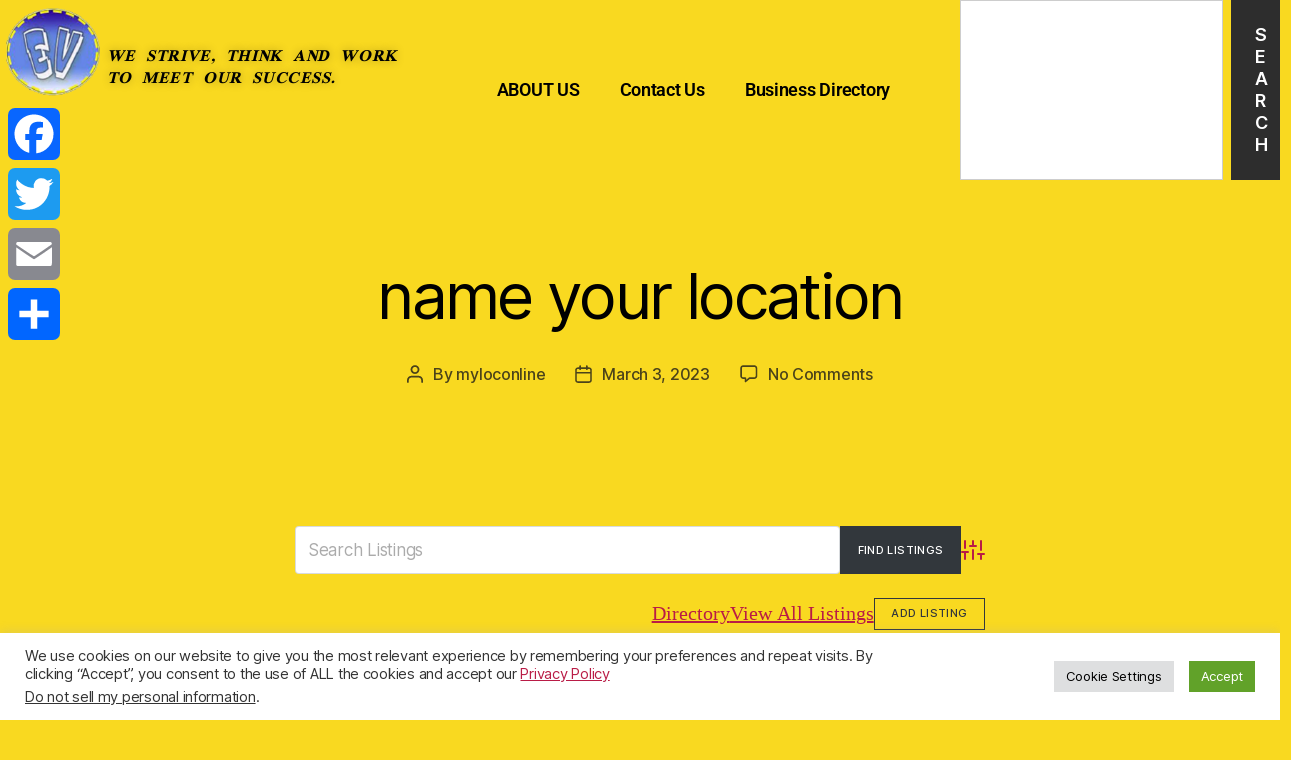

--- FILE ---
content_type: text/html; charset=utf-8
request_url: https://www.google.com/recaptcha/api2/aframe
body_size: -89
content:
<!DOCTYPE HTML><html><head><meta http-equiv="content-type" content="text/html; charset=UTF-8"></head><body><script nonce="XlEtA-NjQ8_qZo4vgr8qmA">/** Anti-fraud and anti-abuse applications only. See google.com/recaptcha */ try{var clients={'sodar':'https://pagead2.googlesyndication.com/pagead/sodar?'};window.addEventListener("message",function(a){try{if(a.source===window.parent){var b=JSON.parse(a.data);var c=clients[b['id']];if(c){var d=document.createElement('img');d.src=c+b['params']+'&rc='+(localStorage.getItem("rc::a")?sessionStorage.getItem("rc::b"):"");window.document.body.appendChild(d);sessionStorage.setItem("rc::e",parseInt(sessionStorage.getItem("rc::e")||0)+1);localStorage.setItem("rc::h",'1768700617906');}}}catch(b){}});window.parent.postMessage("_grecaptcha_ready", "*");}catch(b){}</script></body></html>